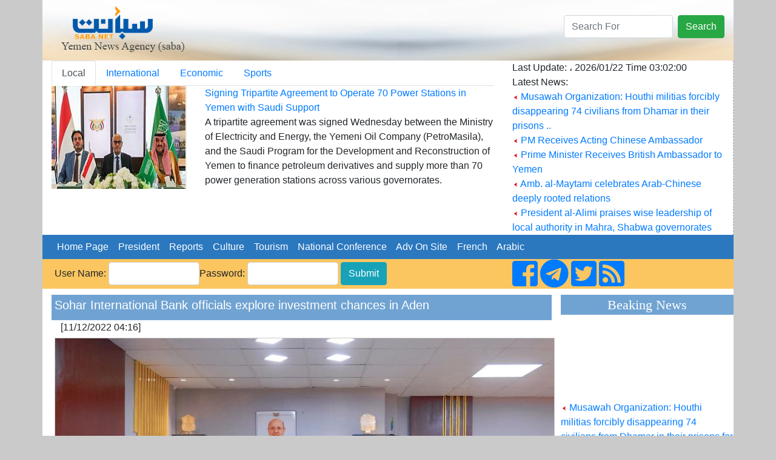

--- FILE ---
content_type: text/html; charset=UTF-8
request_url: https://sabanew.net/story/en/92979
body_size: 6829
content:
<!DOCTYPE html>
<html lang="en" dir="ltr">
  <head>
    <meta charset="utf-8">
    <meta name="viewport" content="width=device-width, initial-scale=1, shrink-to-fit=no">
    <meta name="description" content="">
    <meta name="author" content="">
    <link rel="icon" href="../favicon.ico">
	

<meta property='og:title' content='Sohar International Bank officials explore investment chances in Aden'/>
<meta property='og:image' content='https://sabanew.net/image-resizer/w850/upload/thumbs/167077540269873126.jpeg'/>
<meta property='og:site_name' content='وكالة الانباء اليمنية  Saba Net :: سبأ نت '/>
<meta property='og:description' content='ADEN-SABA
Minister of State—Governor of Aden—Ahmed Lamlass received today, Sunday, here in the temporary capital Aden a delegation from the Oman-based Sohar International Bank (SOAG).

The SAOG\'s officials\' visit to Aden aimed to explore investment opportunities and establish businesses relations with local authority and Chamber of Commerce in the temporary capital Aden.

The governor welcomed the Omani bankers and SAOG\'s investments in the different fields, promising all necessary support and facilitations.'/>

<meta name='twitter:card' content='summary_large_image'>
<meta name='twitter:site' content='@sabanew_'>
<meta name='twitter:title' content='Sohar International Bank officials explore investment chances in Aden'>
<meta name='twitter:description' content='ADEN-SABA
Minister of State—Governor of Aden—Ahmed Lamlass received today, Sunday, here in the temporary capital Aden a delegation from the Oman-based Sohar International Bank (SOAG).

The SAOG\'s officials\' visit to Aden aimed to explore investment opportunities and establish businesses relations with local authority and Chamber of Commerce in the temporary capital Aden.

The governor welcomed the Omani bankers and SAOG\'s investments in the different fields, promising all necessary support and facilitations.'>
<meta name='twitter:creator' content='@sabanew_'>
<meta name='twitter:image' content='https://sabanew.net/image-resizer/w850/upload/thumbs/167077540269873126.jpeg'>
<meta name='twitter:domain' content='sabanew.net'>
<title>Sohar International Bank officials explore investment chances in Aden</title>	
    
    <!-- Bootstrap core CSS -->
			<link rel="stylesheet" href="https://stackpath.bootstrapcdn.com/bootstrap/4.2.1/css/bootstrap.min.css" integrity=	"" crossorigin="anonymous">
		<link rel="stylesheet" href="https://use.fontawesome.com/releases/v5.7.2/css/all.css" integrity="sha384-fnmOCqbTlWIlj8LyTjo7mOUStjsKC4pOpQbqyi7RrhN7udi9RwhKkMHpvLbHG9Sr" crossorigin="anonymous">
<style>
.newsimage{
	min-height:185px;
}
.headernewsimage{
	min-height:170px;
}
.newstextbg{background-color: #f3f3f3 ;}
.dashedborder{
	border-right:1px dashed #a6b0ba;
}
.navbar-nav > .nav-item >  .nav-link{color:#FFFFFF !important;}
@media (min-width: 992px){
	.navbar-expand-lg .navbar-nav .nav-link {
		padding: 0 !important;
		
	}
}
.card-header > a {color: #5d7186!important;}
.card-body > ul > li > a {color: #5d7186!important;}
.card{background:#faf8ff!important;}
.sideheader{
	text-align: center;
	font-family: calibri;
	font-size: 22px;
	background-color: #70a3d2;
	width: 100%;
	margin-top: 10px;
	color: #ffffff;
}

@media(max-width: 767px) {
  .navbar.navbar-default {
     position:fixed; top:0; left:0; z-index:1030;
   }
   .navbar-expand-lg{
     position:fixed; top:0; left:0; z-index:1030;
   }
   body{
	   padding-top:50px;
   }
   #search-form{
     position:fixed; top:0px; left:10px; z-index:1040;margin-top:0 !important;
   }
   
   	.headernewsimage,.newsimage{
		min-height:unset;
	}
	.dashedborder{
	border-right:unset;
	}
	.newstextbg{background-color:unset;}
}
 
.newsheader {
    background-color: #70a3d2;
    padding: 5px;
    color: #ffffff;
	margin-top:10px;
}
.newsheader a {
    color: #ffffff;
}
</style>
  <body     style="background-color: #CACACA;">
    <div class="container" style="background-color: #ffffff;">
<div class="row" style="background-image:url('/images/ar/saba-logo-en.png');min-height:100px;    background-repeat: no-repeat;
    background-position: right;background-size: cover;">
	<div class="col-md-12 col-sm-12">
		<div class="float-right">
			<form action="/search.php" class="form-inline " id="search-form" style=" margin-top: 25px;">
				<input name="lang" value="en" type="hidden">
				<input name="term" class="form-control mr-sm-2" type="search" placeholder="Search For" aria-label="Search" style="max-width: 180px;">
				<button class="btn btn-success my-2 my-sm-0" type="submit">Search</button>
			</form>
		</div>
	</div>
</div>

<div class="row" style="min-height:200px;">
	<div class="col-md-8">
		<ul class="nav nav-tabs" id="myTab" role="tablist">
		  <li class="nav-item">
			<a class="nav-link active" id="home-tab" data-toggle="tab" href="#home" data-href="/category/en/0/" role="tab" aria-controls="home" 
			aria-selected="true">Local</a>
		  </li>
		  <li class="nav-item">
			<a class="nav-link" id="profile-tab" data-toggle="tab" href="#profile"  data-href="/category/en/1/"  role="tab" aria-controls="profile" 
			aria-selected="false">International</a>
		  </li>
		  <li class="nav-item">
			<a class="nav-link" id="contact-tab" data-toggle="tab" href="#contact"  data-href="/category/en/3/"  role="tab" aria-controls="contact" 
			aria-selected="false">Economic</a>
		  </li>
		  		  <li class="nav-item">
			<a class="nav-link" id="sport-tab" data-toggle="tab" href="#sport"  data-href="/category/en/4/"  role="tab" aria-controls="contact" 
			aria-selected="false">Sports</a>
		  </li>
		  		  
		</ul>
		<div class="tab-content" id="myTabContent">
		  <div class="tab-pane fade show active" id="home" role="tabpanel" aria-labelledby="home-tab">
			<div class="row">
			  <div class="col-md-4">
				<img src="https://sabanew.net/image-resizer/w250/upload/thumbs/176902369867972813.jpeg" class="headernewsimage w-100"  border="1">
			  </div>
			  <div  class="col-md-8">
					<a href="/story/en/141169" 
					class="mainTitle">Signing Tripartite Agreement to Operate 70 Power Stations in Yemen with Saudi Support</a>
					<div class="mainText">A tripartite agreement was signed Wednesday between the Ministry of Electricity and Energy, the Yemeni Oil Company (PetroMasila), and the Saudi Program for the Development and Reconstruction of Yemen to finance petroleum derivatives and supply more than 70 power generation stations across various governorates.
					</div>
			  </div>
			</div>
		  </div>
		  <div class="tab-pane fade" id="profile" role="tabpanel" aria-labelledby="profile-tab">
			<div class="row">
			  <div class="col-md-4">
				<img src="https://sabanew.net/image-resizer/w250/upload/thumbs/176518158271665242.jpeg" 
				class="headernewsimage w-100" border="1">
			  </div>
			  <div  class="col-md-8">
					<a href="/story/en/139090" 
					class="mainTitle">
					Massive 7.0 Magnitude Earthquake Strikes Alaska, USA</a>
					<div class="mainText">A powerful 7.0 magnitude earthquake struck Alaska, USA, yesterday evening, according to the United States Geological Survey (USGS).					</div>
			  </div>
			</div>
		  </div>
		  <div class="tab-pane fade" id="contact" role="tabpanel"
		  aria-labelledby="contact-tab">
			<div class="row">
			  <div class="col-md-4">
				<img src="https://sabanew.net/image-resizer/w250/upload/thumbs/176900408380313397.jpeg" 
				class="headernewsimage w-100" border="1">
			  </div>
			  <div  class="col-md-8">
					<a href="/story/en/141144" 
					class="mainTitle">Public debt in Germany rises 2.1 percent</a>
					<div class="mainText">The total public debt in Germany rose to 2,608.8 billion euros by the end of the third quarter of 2025, an increase of 54.8 billion euros, equivalent to 2.1 percent, compared to the second quarter of the same year.					</div>
			  </div>
			</div>

		  </div>
		  <div class="tab-pane fade" id="sport" role="tabpanel" 
		  aria-labelledby="sport-tab">
			<div class="row">
			  <div class="col-md-4">
				<img src="https://sabanew.net/image-resizer/w250/upload/thumbs/176805421440923229.jpeg" 
				class="headernewsimage w-100" border="1">
			  </div>
			  <div  class="col-md-8">
					<a href="/story/en/140578" 
					class="mainTitle">Morocco and Senegal qualify for the semi-finals of the Africa Cup of Nations</a>
					<div class="mainText">The Moroccan national team qualified for the semi-finals of the Africa Cup of Nations after defeating Cameroon 2-0 in their match at Prince Moulay Abdellah Stadium in the Moroccan capital, Rabat.					</div>
			  </div>
			</div>		  
		  </div>
		</div>

	</div>
	<div class="col-md-4 col-sm-12" style="border-right:1px dashed #a6b0ba;">
		Last Update: ، 
	 2026/01/22 
	 Time  
	 03:02:00 
		<br>
		Latest News: 
		
		
		<br><img src="/images/ar/redarrow.gif"> 
		<a href="/story/en/141167" class="LastNewsText">Musawah Organization: Houthi militias forcibly disappearing 74 civilians from Dhamar in their prisons ..</a>
	
		<br><img src="/images/ar/redarrow.gif"> 
		<a href="/story/en/141165" class="LastNewsText">PM Receives Acting Chinese Ambassador</a>
	
		<br><img src="/images/ar/redarrow.gif"> 
		<a href="/story/en/141164" class="LastNewsText">Prime Minister Receives British Ambassador to Yemen </a>
	
		<br><img src="/images/ar/redarrow.gif"> 
		<a href="/story/en/141145" class="LastNewsText">Amb. al-Maytami celebrates Arab-Chinese deeply rooted relations</a>
	
		<br><img src="/images/ar/redarrow.gif"> 
		<a href="/story/en/141141" class="LastNewsText">President al-Alimi praises wise leadership of local authority in Mahra, Shabwa governorates</a>
	
	</div>
</div>

<div class="row bg-info">
<nav class="navbar navbar-expand-lg navbar-light col-md-12    "  style="background-color:#2b78bf">
  
  <button class="navbar-toggler" type="button" data-toggle="collapse" data-target="#navbarNav" aria-controls="navbarNav" aria-expanded="false" aria-label="Toggle navigation">
    <span class="navbar-toggler-icon"></span>
  </button>
  <div class="collapse navbar-collapse" id="navbarNav">
    <ul class="navbar-nav">
      <li class="nav-item active">
	  <a class="nav-link" href="/home/en" class=mainCategory>&nbsp;&nbsp;Home Page&nbsp;&nbsp;</a>
        
      </li>
      <li class="nav-item">
        <a class="nav-link"  href='/section/en/1/' class=mainCategory>&nbsp;&nbsp;President&nbsp;&nbsp;</a>
      </li>
      <li class="nav-item">
        <a  class="nav-link"  href='/section/en/2/' class=mainCategory>&nbsp;&nbsp;Reports&nbsp;&nbsp;</a>
      </li>
      <li class="nav-item">
        <a  class="nav-link"  href='/section/en/5/'  class=mainCategory>&nbsp;&nbsp;Culture&nbsp;&nbsp;</a>
      </li>
	  <li class="nav-item">
	  <a  class="nav-link" href='/section/en/4/'  class=mainCategory>&nbsp;&nbsp;Tourism&nbsp;&nbsp;</a>
	  </li>
	  <li class="nav-item">
	  <a  class="nav-link" href='/section/en/3/' class=mainCategory>&nbsp;&nbsp;National Conference&nbsp;&nbsp;</a>
	  </li>
	  <li class="nav-item">
	  <a  class="nav-link" href="/section/en/3/"  class=mainCategory>&nbsp;&nbsp;Adv On Site&nbsp;&nbsp;</a>
	  </li>
	  <li class="nav-item">
			<a  class="nav-link" href="#">&nbsp;&nbsp;French&nbsp;&nbsp;</a>
	  </li>
	  <li class="nav-item float-right">
	  			<a  class="nav-link" href="/home/ar">&nbsp;&nbsp;Arabic&nbsp;&nbsp;</a>
						
					</li>
			
    </ul>

  </div>
</nav>
</div>
<div class="row " style="background-color: #fbc660;">
	<a name="starting_page"></a>
	<div class="col-md-8">
		<form action="chklogin.php" method="post"  class="inline-form d-inline-block" style="padding: 5px;">User Name: 
				  <input name="sabauser" class="form-control" type="text" style="max-width:150px;display:inline" >Password:
				  <input name="sabapass"  class="form-control" type="password"  style="max-width:150px;display:inline" id="sabapass"> 
				<input name="" type="submit" class=" btn btn-info"  style="vertical-align: baseline;" value="Submit"> 
		</form>
	</div>
	<div class="col-md-4">
		<a href="https://www.facebook.com/وكالة-سبأ-للأنباء-219974595116533/">
			<i class="fab fa-facebook-square fa-3x d-inline"></i>
		</a>
		<a href="https://t.me/sabanewa">
		<i class="fab fa-telegram  fa-3x d-inline"></i>
		</a>
		<a href="https://twitter.com/sabanew_">
			<i class="fab fa-twitter-square  fa-3x d-inline"></i>
		</a>
		<a href="/rss.php?lang=en">
			<i class="fas fa-rss-square fa-3x d-inline"></i>
		</a>
	</div>
</div>

<div class="row">
	<div class="col-md-9"><!-- right side start --> 




<div class="col-md-12 newsheader">
<h5>Sohar International Bank officials explore investment chances in Aden</h5>


</div>

<div class="col-md-12">[11/12/2022 04:16] </div>
<div class="row">
	<div class="col-md-12 text-center" >
		<a href="https://sabanew.net/upload/thumbs/167077540269873126.jpeg" target="_blank">
		<img src="https://sabanew.net/image-resizer/w850/upload/thumbs/167077540269873126.jpeg" style="border-color:#cccccc;border-top-width: 1px;
		  border-right-width: 1px;
		  border-bottom-width: 1px;
		  border-left-width: 1px;
		  border-top-style: solid;
		  border-right-style: solid;
		  border-bottom-style: solid;
		  border-left-style: solid;
		  margin-left: 5px;
		  margin-right: 5px;
		  margin-top: 5px;
		  margin-bottom: 5px;
		     " border="1" hspace="5" vspace="5" class="img-fluid"  >
		  </a>
	</div>
</div>
<div class="col-md-12"> 


ADEN-SABA<br />
Minister of State—Governor of Aden—Ahmed Lamlass received today, Sunday, here in the temporary capital Aden a delegation from the Oman-based Sohar International Bank (SOAG).<br />
<br />
The SAOG's officials' visit to Aden aimed to explore investment opportunities and establish businesses relations with local authority and Chamber of Commerce in the temporary capital Aden.<br />
<br />
The governor welcomed the Omani bankers and SAOG's investments in the different fields, promising all necessary support and facilitations.
<br /><br />
<hr /> 
</div>

<div class='col-md_12' >
			
</div>
	
	
<div class="yvideo" width"500" style="width:500px;max-width:500px">
</div>
 
<div class='col-md_12 text-center' >
<!-- AddToAny BEGIN -->
<div class="a2a_kit a2a_kit_size_32 a2a_default_style  text-center">
<a class="a2a_dd" href="https://www.addtoany.com/share_save"></a>
<a class="a2a_button_facebook"></a>
<a class="a2a_button_twitter"></a>
<a class="a2a_button_google_plus"></a>
<a class="a2a_button_bitty_browser"></a>
<a class="a2a_button_blogger_post"></a>
<a class="a2a_button_bookmarks_fr"></a>
<a class="a2a_button_diigo"></a>
<a class="a2a_button_flipboard"></a>
<a class="a2a_button_delicious"></a>
</div>
<script type="text/javascript" src="//static.addtoany.com/menu/page.js"></script>
<!-- AddToAny END -->
</div>


<div class="col-md-12 newsheader">
<h2>Key words:</h2>
<a href="/search.php?lang=en&term=State—Governor" align="right" class="categoryTableTitle">
	&nbsp;&nbsp;State—Governor - </a>
<a href="/search.php?lang=en&term=SABA
Minister" align="right" class="categoryTableTitle">
	&nbsp;&nbsp;SABA
Minister - </a>
<a href="/search.php?lang=en&term=facilitations" align="right" class="categoryTableTitle">
	&nbsp;&nbsp;facilitations - </a>
<a href="/search.php?lang=en&term=opportunities" align="right" class="categoryTableTitle">
	&nbsp;&nbsp;opportunities - </a>
<a href="/search.php?lang=en&term=International" align="right" class="categoryTableTitle">
	&nbsp;&nbsp;International - </a>
<a href="/search.php?lang=en&term=Aden—Ahmed" align="right" class="categoryTableTitle">
	&nbsp;&nbsp;Aden—Ahmed - </a>
<a href="/search.php?lang=en&term=investments" align="right" class="categoryTableTitle">
	&nbsp;&nbsp;investments - </a>
<a href="/search.php?lang=en&term=delegation" align="right" class="categoryTableTitle">
	&nbsp;&nbsp;delegation - </a>
<a href="/search.php?lang=en&term=businesses" align="right" class="categoryTableTitle">
	&nbsp;&nbsp;businesses - </a>
<a href="/search.php?lang=en&term=investment" align="right" class="categoryTableTitle">
	&nbsp;&nbsp;investment - </a>
</div>

<div class="col-md-12 newsheader">
<a href="../category/en&id=0" align="right" class="categoryTableTitle">
	&nbsp;&nbsp;More of Local </a>
</div>	


    <a href="/story/en/141169"  > <img src="/images/ar/redarrow.gif">
	Signing Tripartite Agreement to Operate 70 Power Stations in Yemen with Saudi Support</a><br>

    <a href="/story/en/141167"  > <img src="/images/ar/redarrow.gif">
	Musawah Organization: Houthi militias forcibly disappearing 74 civilians from Dhamar in their prisons for 86 days</a><br>

    <a href="/story/en/141165"  > <img src="/images/ar/redarrow.gif">
	PM Receives Acting Chinese Ambassador</a><br>

    <a href="/story/en/141164"  > <img src="/images/ar/redarrow.gif">
	Prime Minister Receives British Ambassador to Yemen </a><br>

    <a href="/story/en/141145"  > <img src="/images/ar/redarrow.gif">
	Amb. al-Maytami celebrates Arab-Chinese deeply rooted relations</a><br>

    <a href="/story/en/141141"  > <img src="/images/ar/redarrow.gif">
	President al-Alimi praises wise leadership of local authority in Mahra, Shabwa governorates</a><br>

    <a href="/story/en/141140"  > <img src="/images/ar/redarrow.gif">
	Yemen’s Ambassador in Amman Discusses Ways to Enhance Bilateral Relations with Secretary General of Jordan’s Ministry of Foreign Affairs</a><br>

    <a href="/story/en/141136"  > <img src="/images/ar/redarrow.gif">
	Leadership Council Member al-Khanbashi discusses enhancing joint security coordination with UN official</a><br>

    <a href="/story/en/141108"  > <img src="/images/ar/redarrow.gif">
	Tariq Saleh discusses with French Ambassador efforts to stabilize, secure international navigation</a><br>

    <a href="/story/en/141106"  > <img src="/images/ar/redarrow.gif">
	Ambassador Bahumaid discusses with Vietnamese Foreign Ministry official latest developments in Yemen</a><br>




</div><!-- right side end -->
	<div class="col-md-3 pl-md-0 pr-md-0"><!-- left side start -->
		<div class="sideheader">Beaking News</div>
		<div class="col-md-12 p-md-0 " style="max-height:200px;">
			<marquee align="middle" direction="up" scrollamount="2" scrolldelay="2" dir="ltr" style="height: 200px;" 
				onmouseover="this.stop();" onmouseout="this.start();">
				<a href='/story/en/141167' class='LastNewsText'> <img src='/images/ar/redarrow.gif'> Musawah Organization: Houthi militias forcibly disappearing 74 civilians from Dhamar in their prisons for 86 days</a><br /><br /><a href='/story/en/141165' class='LastNewsText'> <img src='/images/ar/redarrow.gif'> PM Receives Acting Chinese Ambassador</a><br /><br /><a href='/story/en/141164' class='LastNewsText'> <img src='/images/ar/redarrow.gif'> Prime Minister Receives British Ambassador to Yemen </a><br /><br /><a href='/story/en/141141' class='LastNewsText'> <img src='/images/ar/redarrow.gif'> President al-Alimi praises wise leadership of local authority in Mahra, Shabwa governorates</a><br /><br /><a href='/story/en/141096' class='LastNewsText'> <img src='/images/ar/redarrow.gif'> Saudi Cabinet Follows Up on Efforts to End Yemen Crisis and Discusses Future of the Southern Issue</a><br /><br /><a href='/story/en/141095' class='LastNewsText'> <img src='/images/ar/redarrow.gif'> Prime Minister Discusses Bilateral Relations and Yemen's Developments with French Ambassador</a><br /><br /><a href='/story/en/141082' class='LastNewsText'> <img src='/images/ar/redarrow.gif'> Deputy Minister of Industry and Trade Discusses Export Development with International Partners</a><br /><br /><a href='/story/en/141079' class='LastNewsText'> <img src='/images/ar/redarrow.gif'> Amb. Adel Bahumayd meets with Vietnamese Deputy Foreign Minister</a><br /><br /><a href='/story/en/141077' class='LastNewsText'> <img src='/images/ar/redarrow.gif'> Aden Governor Discusses Cooperation with UN Programs</a><br /><br /><a href='/story/en/141072' class='LastNewsText'> <img src='/images/ar/redarrow.gif'> Presidential Council Member Reviews Progress of Mukalla Museum Restoration Project</a><br /><br />			</marquee>
		</div>
 
		<div class="sideheader">
			<a id="avideoLibrary_11" href="/vediogallery.php?lang=ar" 
			style="color:#ffffff;text-decoration:none;font-size: 1.2em;">video lib			</a>
			<a   href="/vediogallery.php?lang=ar">
				<img id="latestyoutube" width="100%" src="https://i.ytimg.com/vi/V7Wl45XWUmY/mqdefault.jpg"   style="width:100%;min-height:160px">
				<div id="latestyoutubetitle" style="text-align:center;font-weight:bold;color:#ffffff">
				كلمة فخامة الرئيس في القمة العربية الاسلامية				</div>
			</a>			
		</div>
		
		<img src="/images/30-11-2025.png" class="w-100">
		
		<div class="sideheader">
		National Conference		</div>
		<div class="col-md-12 p-md-0 " >
		<ul style="list-style:none;" class="w-100  p-md-0">
				</ul>
		</div>

	</div><!-- left side end -->
</div>

<div class="row"><!-- footer start -->

	<div class="col-md-12 text-center">
		<hr /> 
		<a href="/story/en/1" class="footer">
		About Saba News Agency		</a> 
		|  <a href="/story/en/2" class="footer">Usage Agreement</a>
		|  <a href="/cdn-cgi/l/email-protection#ed84838b82ad9e8c8f8c83889ac3838899" class="footer">Contact Us</a>
		<p class="footer" dir="ltr">All Rights Reversed ©  Saba News Agenecy 1999 - 2017</p>
		<p class="footer" dir="ltr">Powered by 
		<a href="http://Afaqonline.com" class="footer">
		<img src="/images/ar/snonoAr.gif" border=0 align="absmiddle">
		</a>
		</p>
		 
	</div>

</div><!-- footer  end -->

     

</div> <!-- /container -->

	
	    <script data-cfasync="false" src="/cdn-cgi/scripts/5c5dd728/cloudflare-static/email-decode.min.js"></script><script src="https://code.jquery.com/jquery-3.1.1.min.js" integrity="" crossorigin="anonymous"></script>
    <script src="https://cdnjs.cloudflare.com/ajax/libs/popper.js/1.14.6/umd/popper.min.js" integrity="" crossorigin="anonymous"></script>
    <script src="https://cdn.rtlcss.com/bootstrap/v4.2.1/js/bootstrap.min.js" integrity="" crossorigin="anonymous"></script>
<script>
	
	function scrollToAnchor(aid){
		var aTag = $("a[name='"+ aid +"']");
		$('html,body').animate({scrollTop: aTag.offset().top},'slow');
	}



	$('#myTab a').on('mouseover', function (e) {
		e.preventDefault()
		$('.tab-pane').removeClass('active');
		$(this).tab('show');
		$($(this).attr("href")).addClass('active');
	})

	$('#myTab a').on('click', function (e) {
		e.preventDefault()
		window.location.href=$(this).data("href");
	})
	
	/*$('a').not( $("#myTab a") ).on('click', function (e) {
		e.preventDefault()
		alert("هذه الشاشة هي النموذج الاولي لبناء باقي  شاشات الموقع  ");
	})*/
	
	$( document ).ready(function() {
		//loadlatestvideo();
		
	});
	
	function loadlatestvideo(){
		var channel_id = 'UCOt_ULlvQ5Q6lmNU42SzQYg';
		var api_key = 'AIzaSyDNDzdppBLPdtrEuUF72KAxiK3hVJSXFNU';
		var json_url="https://www.googleapis.com/youtube/v3/search?key=" + api_key + "&channelId="+ channel_id + "&part=snippet,id&order=date&maxResults=1";
		$.getJSON( json_url, function() {
			console.log( "success" );
		})
		.done(function(data) {
			$("#latestyoutubetitle").html(data.items[0].snippet.title);
			$("#latestyoutube").attr('src',(data.items[0].snippet.thumbnails.high.url));
			//alert(data.items[0].id.videoId);
			
			//$.each( data, function( key, val ) {
				//alert( "<li id='" + key + "'>" + val + "</li>" );
				//alert(data.items[0].snippet.title)
			//});
			//console.log( "second success" );
		})
		.fail(function() {
			//console.log( "error" );
		})
		.always(function() {
			//console.log( "complete" );
		});

	}


</script>

  <script defer src="https://static.cloudflareinsights.com/beacon.min.js/vcd15cbe7772f49c399c6a5babf22c1241717689176015" integrity="sha512-ZpsOmlRQV6y907TI0dKBHq9Md29nnaEIPlkf84rnaERnq6zvWvPUqr2ft8M1aS28oN72PdrCzSjY4U6VaAw1EQ==" data-cf-beacon='{"version":"2024.11.0","token":"ea3a5b97a2114128a1b22e44a2aa5662","r":1,"server_timing":{"name":{"cfCacheStatus":true,"cfEdge":true,"cfExtPri":true,"cfL4":true,"cfOrigin":true,"cfSpeedBrain":true},"location_startswith":null}}' crossorigin="anonymous"></script>
</body>
</html>
<script>
$( document ).ready(function() {
	
	if ($(window).width() < 960) {
		scrollToAnchor('starting_page');
	}
});
</script>
